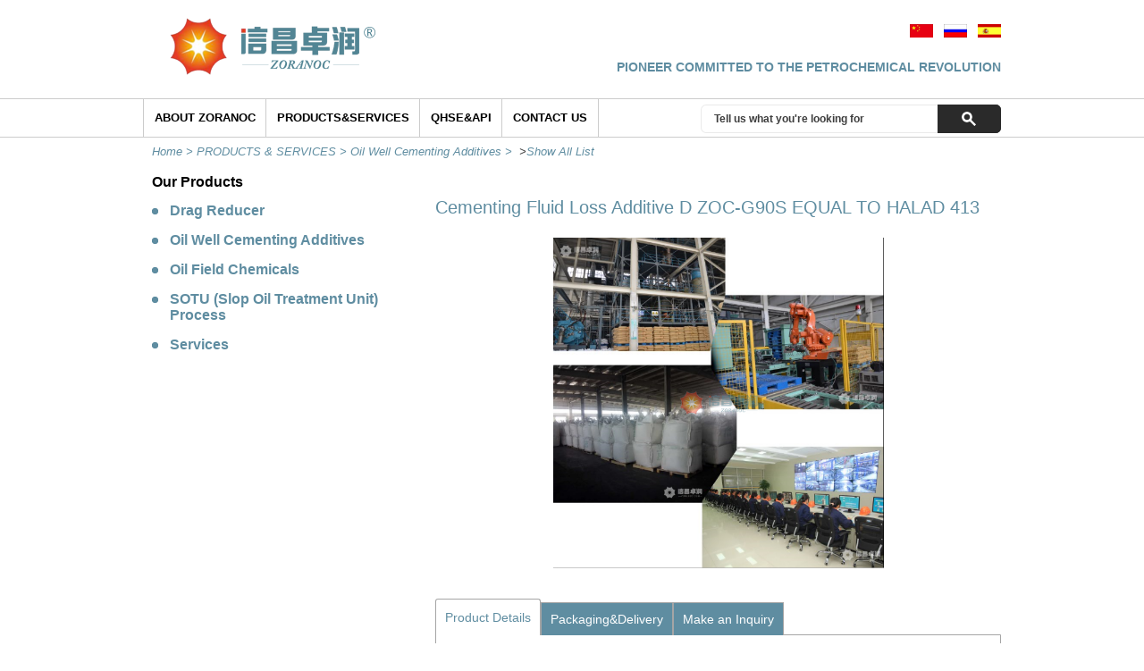

--- FILE ---
content_type: text/html; charset=UTF-8
request_url: https://zoranoc.com/Fluid-Loss-Additive-D_1288.html
body_size: 6935
content:
<!doctype html>
<html>
<head>
<meta http-equiv="Content-Type" content="text/html; charset=utf-8" />
<title>Cementing Chemicals-Cementing Chemicals Manufacturer, Cementing Additives Suppliers in China</title>
    <meta name="keywords" content="cementing chemicals, Drilling Cement , Cement additives, cementing additives, cementing additives manufacturer, cementing additives suppliers, cementing additives suppliers in China, cementing additives manufacturers China"/>    
    <meta name="description" content="ZORANOC is a world-renowned cementing service company, a cementing chemicals manufacturer, China's largest cementing additives producer and top sales cementing chemicals supplier in China. We can provide the most comprehensive cementing additives"/>
<link type="text/css" rel="stylesheet" href="templist/default/css/global.css" />
<link type="text/css" rel="stylesheet" href="templist/default/css/superfish.css" />
<link type="text/css" rel="stylesheet" href="templist/default/css/jqzoom.css" />
<script type="text/javascript" src="templist/default/js/jquery-1.7.2.min.js"></script>
<script type="text/javascript" src="templist/default/js/superfish.js"></script>
<script type="text/javascript" src="templist/default/js/jquery.cookie.js"></script>
<script type="text/javascript" src="templist/default/js/jquery.jqzoom.js"></script>
</head>
<body>
<div id="wrapper">
<div id="content_body">
<div id="header">

    <div class="header_middle clearfix">
        <div class="header_section">
		<div id="logo">
			<a href="/"><img src="https://zoranoc.com/templist/default/images/logo.png"/></a>
		</div>
		<!-- end #logo -->
        <div class="language">
        <a href="/cn/"><img src="https://zoranoc.com/templist/default/images/cn.png" /></a>&nbsp;&nbsp;
        <a href="/ru/"><img src="https://zoranoc.com/templist/default/images/ru.png" /></a>&nbsp;&nbsp;
        <a href="/es/"><img src="https://zoranoc.com/templist/default/images/sp.png" /></a>
        </div>
		<div class="tel_number">
        PIONEER COMMITTED TO THE PETROCHEMICAL REVOLUTION
		</div>
		<div class="clear">
		</div>
	   </div><!-- end .header_section -->
       <div class="clear"></div>
    </div><!-- end .header_middle -->
    
	
</div>
<!-- end #header -->
<div id="menu">
	<div class="menu_section">
		<ul class="sf-menu">
			<li class="nav1"><a href="/ABOUT-ZORANOC_02.html">ABOUT ZORANOC</a>
            <ul>

<li id='p161' class='l0'><span class='inactive'></span><a href="/ABOUT-ZORANOC/CORPORATE-PROFILE_0161.html">CORPORATE PROFILE</a></li><li id='p162' class='l0'><span class='inactive'></span><a href="/ABOUT-ZORANOC/HISTORY_0162.html">HISTORY</a></li><li id='p163' class='l0'><span class='inactive'></span><a href="/ABOUT-ZORANOC/COMPANY-STRUCTURE_0163.html">COMPANY STRUCTURE</a></li><li id='p164' class='l0'><span class='inactive'></span><a href="/ABOUT-ZORANOC/MISSION-STATEMENT_0164.html">MISSION STATEMENT</a></li>           

			</ul>
            </li>
			<li class="nav2"><a href="/PRODUCTS---SERVICES/Oil-Field-Chemicals_022.html">Products&amp;Services</a>
			<ul>

<li id='p24' class='l0'><span class='inactive'></span><a href="/PRODUCTS---SERVICES/Drag-Reducer_024.html">Drag Reducer</a></li><li id='p195' class='l0'><span class='inactive'></span><a href="/PRODUCTS---SERVICES/Oil-Well-Cementing-Additives_0195.html">Oil Well Cementing Additives</a></li><li id='p22' class='l0'><span class='inactive'></span><a href="/PRODUCTS---SERVICES/Oil-Field-Chemicals_022.html">Oil Field Chemicals</a></li><li id='p193' class='l0'><span class='inactive'></span><a href="/PRODUCTS---SERVICES/SOTU--Slop-Oil-Treatment-Unit--Process_0193.html">SOTU (Slop Oil Treatment Unit) Process</a></li><li id='p185' class='l0'><span class='inactive'></span><a href="/PRODUCTS---SERVICES/Services_0185.html">Services</a></li>           

			</ul>
			</li>
            <li class="nav3"><a href="javascript:void(0);">QHSE&API</a>
            <ul>

<li id='p174' class='l0'><span class='inactive'></span><a href="/QHSE-API/QHSE_0174.html">QHSE</a></li><li id='p191' class='l0'><span class='inactive'></span><a href="/QHSE-API/API_0191.html">API</a></li><li id='p196' class='l0'><span class='inactive'></span><a href="/QHSE-API/TEST-LAB-PICTURES_0196.html">TEST LAB PICTURES</a></li><li id='p173' class='l0'><span class='inactive'></span><a href="/QHSE-API/QUALIFICATION_0173.html">QUALIFICATION</a></li>           

			</ul>
            </li>
			<li class="nav4"><a href="/Contact-Us_06.html">Contact Us</a>
            <ul>

<li id='p184' class='l0'><span class='inactive'></span><a href="/Contact-Us/GLOBAL-SALES-NETWORK_0184.html">GLOBAL SALES NETWORK</a></li>           

			</ul>
            </li>
		</ul>
        <div id="search">
			<form onsubmit="return searchLink()" action="" method="post" name="form1" id="form1">
				<input type="text" class="search_box" id="keyword" name="keyword" value="Tell us what you're looking for"/>
				<input type="submit" class="submit_button" id="submit" name="submit" value=""/>
				<div class="clear">
				</div>
			</form>
    	</div>
        <!-- end #search -->
	</div>
    
</div>
<!-- end #menu -->

<div class="clear"></div>
<script>
    jQuery(document).ready(function(){
        jQuery('#menu ul.sf-menu').superfish({
            speed: 'fast',
            delay: 0,
            cssArrows: false,
            speedOut: 'fast'
        });
});
</script>
<div id="main_content">
<div class="crumbs"><a href='http://zoranoc.com'>Home&nbsp;>&nbsp;</a><a href='/PRODUCTS---SERVICES_04.html'>PRODUCTS & SERVICES&nbsp;>&nbsp;</a><a href='/PRODUCTS---SERVICES/Oil-Well-Cementing-Additives_0195.html'>Oil Well Cementing Additives&nbsp;>&nbsp;</a>&nbsp;&gt;<a href="/PRODUCTS---SERVICES/Oil-Well-Cementing-Additives_0195.html#all">Show All List</a></div>
<h3 class="class_name_title">Our Products</h3>
<div id="product_left">
<div class="product_left_category">
<ul>

<li id='p24' class='l0'><span class='inactive'></span><a href="/PRODUCTS---SERVICES/Drag-Reducer_024.html">Drag Reducer</a></li><li id='p195' class='l0'><span class='inactive'></span><a href="/PRODUCTS---SERVICES/Oil-Well-Cementing-Additives_0195.html">Oil Well Cementing Additives</a></li><li id='p22' class='l0'><span class='inactive'></span><a href="/PRODUCTS---SERVICES/Oil-Field-Chemicals_022.html">Oil Field Chemicals</a></li><li id='p193' class='l0'><span class='inactive'></span><a href="/PRODUCTS---SERVICES/SOTU--Slop-Oil-Treatment-Unit--Process_0193.html">SOTU (Slop Oil Treatment Unit) Process</a></li><li id='p185' class='l0'><span class='inactive'></span><a href="/PRODUCTS---SERVICES/Services_0185.html">Services</a></li>           

</ul>
</div><!-- end .category -->
</div><!-- end #product_left -->
<script type="text/javascript">
$(".product_left_category ul").find("li#p4").find("ul").show();
</script>
<div id="main_right">
<div class="product_section">
<div class="product_bg">
<div class="list_area">
<h4 class="title"><span class="blue">Cementing Fluid Loss Additive D ZOC-G90S EQUAL TO HALAD 413</span></h4>
<div class="product_introduce">
        <div class="right_bg_left">
				<div class="con_pic_box">
					<div class="con_pictures" id="main_pic" style="position: relative;">
                    <img src="/upfile/1 固体截图213.png" title="Cementing Fluid Loss Additive D ZOC-G90S EQUAL TO HALAD 413" alt="Cementing Fluid Loss Additive D ZOC-G90S EQUAL TO HALAD 413" jqimg="/upfile/1 固体截图213.png" width="370" height="370" id="img" />
                    </div>
				</div>
				<div class="clear"></div>
        </div>
        <div class="right_bg_right" style="display: none;">
        <div class="product_name">Cementing Fluid Loss Additive D ZOC-G90S EQUAL TO HALAD 413</div>
              <div class="con_pading_left">
                  <div class="con_info">ZOC-G90S is a type of fluid loss additive that the main component was humic acid and AMPS graft polymers, which has good fluid loss control ability and high strength develop speed and low free water, and it also has good universality and can be used in a group of slurry system.</div>
              </div>            
            <div class="pdflist">
            
            </div>
        </div>
        <div class="clear"></div>
</div>
        <div class="clear"></div>
</div>
<div class="clear"></div>

<div class="product_info_nav">
<a href="javascript:void(0);" id="details" class="product_nav current">Product Details</a>
<a href="javascript:void(0);" id="pd" class="product_nav">Packaging&amp;Delivery</a>
<a href="javascript:void(0);" id="inquiry" class="product_nav">Make an Inquiry</a>
</div>

<div class="product_bg">
<div class="product_top">
<div class="list_area">
<div class="nav_content" id="details_content">
<div>
	<p>
		<strong>Summary</strong></p>
	<p>
		ZOC-G90S&nbsp;is a type of fluid loss additive that the main component was humic acid and AMPS graft polymers, which&nbsp;has good fluid loss control ability and high strength develop speed and low free water, and it also&nbsp;has good universality and can be used in a group of <a href="http://www.zoranoc.com">slurry syste</a>m.</p>
	<p>
		<strong>Features</strong></p>
	<p>
		It can obviously reduce the fluid loss amount, generally can be controlled within 100ml. Increase dosage amount, it can be controlled within 50ml.</p>
	<p>
		Thickening time regularly reduces with the temperature increase. It has no verse effect on <a href="http://www.zoranoc.com/PRODUCTS---SERVICES/Oil-Well-Cementing-Additives_0195.html">cement</a> stone.</p>
	<p>
		Dosage is insensitive, no mutational site. Can be used safely.</p>
	<p>
		<strong>Physical and Chemical Properties</strong></p>
</div>
<p>
	&nbsp;</p>
<table style="width:617px;">
	<tbody>
		<tr>
			<td style="width:318px;">
				<p align="center">
					Item</p>
			</td>
			<td style="width:299px;">
				<p align="center">
					Index</p>
			</td>
		</tr>
		<tr>
			<td style="width:318px;">
				<p align="center">
					Appearance</p>
			</td>
			<td style="width:299px;">
				<p align="center">
					Black or brown black&nbsp;powder</p>
			</td>
		</tr>
		<tr>
			<td style="width:318px;">
				<p align="center">
					Bulk density, g/cm3</p>
			</td>
			<td style="width:299px;">
				<p align="center">
					0.80&plusmn;0.20</p>
			</td>
		</tr>
		<tr>
			<td style="width:318px;">
				<p align="center">
					Solubility, %</p>
			</td>
			<td style="width:299px;">
				<p align="center">
					100</p>
			</td>
		</tr>
		<tr>
			<td style="width:318px;">
				<p align="center">
					Moisture content, %</p>
			</td>
			<td style="width:299px;">
				<p align="center">
					&le;5.0</p>
			</td>
		</tr>
		<tr>
			<td style="width:318px;">
				<p align="center">
					Rheological property, 90℃</p>
			</td>
			<td style="width:299px;">
				<p align="center">
					&Phi;3&le;15/&Phi;6&le;20</p>
			</td>
		</tr>
		<tr>
			<td style="width:318px;">
				<p align="center">
					Fluid loss amount (90℃，6.9MPa，30min), mL</p>
			</td>
			<td style="width:299px;">
				<p align="center">
					&le;60</p>
			</td>
		</tr>
		<tr>
			<td colspan="2" style="width:617px;">
				<p align="center">
					Cement slurry composition: 100% Grade&nbsp;&quot;G&quot; cement, +44% fresh water +1% water loss control agent, ZOC-G90S+0.25% defoaming agent ZOC-X60L</p>
			</td>
		</tr>
	</tbody>
</table>
<div style="clear:both;">
	&nbsp;</div>
<div style="clear:both;">
	<strong>Applications</strong></div>
<p>
	The recommended operating temperature was below 180℃ (BHCT).</p>
<p>
	The recommended dosage was 1.0-1.5% (BWOC).</p>
<p align="justify">
	Applicable to high temperature, low density and high density of cement slurry system&nbsp;mix with every level of oil well cement and admixture in the definition of APISpec10A (such as silica fume, cenosphere, fly ash, slag, bentonite and barite powder and iron powder, etc.)</p>
<p align="justify">
	It can be used in conjunction with medium temperature retarder ZOC-H100L, high temperature retarder ZOC-H50L, early strength agent ZOC-A90S, dispersant ZOC-F45L, and also can be used alone.</p>
<p>
	<strong>Storage</strong></p>
<p>
	Keep in a cool, cool and dry environment. Avoid sun and rain.</p>
<p>
	Shelf life is 12 months.</p>

<div class="clear"></div>
</div>
<div class="nav_content" id="pd_content" style="display: none;">
<p>
	<strong>Package</strong></p>
<p>
	25kg three in one composite bags, or packaged according to customer requirements.</p>

<div class="clear"></div>
</div>
<div class="nav_content" id="inquiry_content" style="display: none;">
<form class="contact_form" name="contact_form">
<table class="contact_table" width="100%" border="0" cellspacing="0" cellpadding="0">
  <tr>
    <td width="50%">
    <table width="90%" border="0" cellspacing="0" cellpadding="0">
      <tr>
        <td class="title" width="80">Subject: <span class="red">*</span></td>
        <td><label>
          <input type="text" name="Subject" id="Subject" />
        </label></td>
      </tr>
    </table>
    </td>
    <td width="50%">
    <table width="90%" border="0" cellspacing="0" cellpadding="0">
      <tr>
        <td class="title" width="100">Fax Number: </td>
        <td><label>
          <input type="text" name="Country" id="Country" />
        </label></td>
      </tr>
    </table>
    </td>
  </tr>
  <tr>
    <td>
    <table width="90%" border="0" cellspacing="0" cellpadding="0">
      <tr>
        <td class="title" width="120">Your Company: </td>
        <td><label>
          <input type="text" name="Cname" id="Cname" />
        </label></td>
      </tr>
    </table>
    </td>
    <td>
    <table width="90%" border="0" cellspacing="0" cellpadding="0">
      <tr>
        <td class="title" width="120">Your Homepage: </td>
        <td><label>
          <input type="text" name="website" id="website" />
        </label></td>
      </tr>
    </table>
    </td>
  </tr>
  <tr>
    <td>
    <table width="90%" border="0" cellspacing="0" cellpadding="0">
      <tr>
        <td class="title" width="90">Your Name: </td>
        <td><label>
          <input type="text" name="Lname" id="Lname" />
        </label></td>
      </tr>
    </table>
    </td>
    <td><table width="90%" border="0" cellspacing="0" cellpadding="0">
      <tr>
        <td class="title" width="100">Tel Number: </td>
        <td><label>
          <input type="text" name="tel1" id="tel1" />
        </label></td>
      </tr>
    </table>
    </td>
  </tr>
  <tr>
    <td rowspan="2">
    <table width="90%" border="0" cellspacing="0" cellpadding="0">
      <tr>
        <td width="80" class="title">Content: <span class="red">*</span></td>
        <td><label>
          <textarea name="Message" id="Message" cols="45" rows="5"></textarea>
        </label>
        </td>
      </tr>
    </table></td>
    <td valign="top">
    <table width="90%" border="0" cellspacing="0" cellpadding="0">
      <tr>
        <td class="title" width="100">Your Email: <span class="red">*</span></td>
        <td><label>
          <input type="text" name="email" id="email" />
        </label>
        </td>
      </tr>
    </table></td>
  </tr>
  <tr>
    <td valign="bottom" align="center">
    <div class="form_button">
    <a href="javascript:void(0);" id="submit_form"><img src="http://zoranoc.com/templist/default/images/submit_button.png" /></a>
    <img id="loading" style="display: none;" src="http://zoranoc.com/templist/default/images/loading.gif" />
    <br />
    <input type="checkbox" id="policy" name="policy" checked="checked" />&nbsp; Agree with this <span class="blue font_bold">Privacy Policy</span>
    <input type="hidden" name="Gender" value="0" />
    <input type="hidden" name="Fname" value="" />
    <input type="hidden" name="Address" value="" />
    <input type="hidden" name="tel2" value="0" />
    <input type="hidden" name="tel3" value="0" />
    <input name='ip' type='hidden' value="18.218.206.135"/>
    </div>
    </td>
  </tr>
</table>
</form>
<script type="text/javascript">
$("#submit_form").click(function(){
    if(validForm()){
        $.ajax({
                url: "guest.php?active=add",
                type: "POST",
                data: $(".contact_form").serialize(),
                dataType: "text",
                async: false,
                beforeSend: function(XMLHttpRequest){
                    $("#submit_form").hide();
                    $("#loading").show();
                },
                success: function(result){
                    $("#loading").hide();
                    $("#submit_form").show();
                    if(result == 1){
                        alert("Thanks for you contact us!");
                        $(".contact_form")[0].reset();
                    }else{
                        alert("The operation failed, please try again!");
                    }
                },
                error:function(result){
                    $("#loading").hide();
                    $("#submit_form").show();
                }
        });
    }
});
function validForm(){
    var subject = $("#Subject").val().trim();
    var content = $("#Message").val().trim();
    var email = $("#email").val().trim();
    if(!$("#policy").is(":checked")){
        alert("Please agree with the Privacy Policy first.");
        return false;
    }
    $("#policy");
    if(subject == ""){
        alert("Please inform the Subject.");
        $("#Subject").focus();
        return false;
    }
    if(content == ""){
        alert("Please inform the Content.");
        $("#Message").focus();
        return false;
    }
    if(email == ""){
        alert("Please inform the Your E-mail.");
        $("#email").focus();
        return false;
    }else{
        var re = /^[\w\-\.]+@[\w\-\.]+(\.\w+)+$/;
        if(!re.test(email)){       
            alert("please input right email !");
            $("#email").focus();
            return false;
        }
    }
    return true;
}
</script>
<div class="clear"></div>
</div>
</div>
<div class="clear"></div>
</div>
<div class="clear"></div>
</div><!-- end .product_bg -->
</div><!-- end .product_bg -->
<div class="clear"></div>
<div class="related_section">
<h3 class="related_product_title">You may be also interested in the following product(s)</h3>
<div class="clear"></div>
<div class="related_middle">
<div class="list_area">

	  <div class="picz listk_1">
		<div class="int_picture"><a href="/Cementing-Artificial-Glass-Beads-_1279.html"><img src="/upfile/2白固截图567_small.png" alt="Cementing Artificial Glass Beads " title="Cementing Artificial Glass Beads " width="93" height="93" /></a></div>
		<div class="main_word"><a href="/Cementing-Artificial-Glass-Beads-_1279.html">Cementing Artificial Glass Beads </a></div>
	  </div>
	  
	
	  <div class="picz listk_2">
		<div class="int_picture"><a href="/Deepwater-Cement-Slurry-System-ZOC-DeeZOCem_1322.html"><img src="/upfile/1 固体截图724_small.png" alt="Deepwater Cement Slurry System ZOC-DeeZOCem" title="Deepwater Cement Slurry System ZOC-DeeZOCem" width="93" height="93" /></a></div>
		<div class="main_word"><a href="/Deepwater-Cement-Slurry-System-ZOC-DeeZOCem_1322.html">Deepwater Cement Slurry System ZOC-DeeZOCem</a></div>
	  </div>
	  
	
	  <div class="picz listk_1">
		<div class="int_picture"><a href="/Liquid-Cementing-Accelerator_1310.html"><img src="/upfile/3 液体截图716_small.png" alt="Liquid Cementing Accelerator" title="Liquid Cementing Accelerator" width="93" height="93" /></a></div>
		<div class="main_word"><a href="/Liquid-Cementing-Accelerator_1310.html">Liquid Cementing Accelerator</a></div>
	  </div>
	  <div class='clear clear_border'></div>
	
	<div class="clear"></div>
</div>
</div>
</div>
</div><!-- end .product_section -->
</div><!-- end #main_right -->
<div class="clear"></div>

</div><!-- end #main_content -->
<div class="clear"></div>
</div><!-- end #content_body -->
<div class="clear"></div>
<div id="footer">



<div id="footer_wrapper">



    <div class="footer_nav">



		<div class="footer_block">



  



			<div class="title">



                OUR COMPANY



			</div>



   



   



			<ul>



				<li>



				<a href="/ABOUT-ZORANOC/CORPORATE-PROFILE_0161.html" title="CORPORATE PROFILE" alt="CORPORATE PROFILE" class="grey">CORPORATE PROFILE</a>



				</li>



			</ul>



   



			<ul>



				<li>



				<a href="/ABOUT-ZORANOC/HISTORY_0162.html" title="HISTORY" alt="HISTORY" class="grey">HISTORY</a>



				</li>



			</ul>



   



			<ul>



				<li>



				<a href="/ABOUT-ZORANOC/COMPANY-STRUCTURE_0163.html" title="COMPANY STRUCTURE" alt="COMPANY STRUCTURE" class="grey">COMPANY STRUCTURE</a>



				</li>



			</ul>



   



			<ul>



				<li>



				<a href="/ABOUT-ZORANOC/MISSION-STATEMENT_0164.html" title="MISSION STATEMENT" alt="MISSION STATEMENT" class="grey">MISSION STATEMENT</a>



				</li>



			</ul>



   



		</div>











		<div class="footer_block">



        



			<div class="title">



				PRODUCTS & SERVICES



			</div>



        



			<ul>







				<li>



				<a href="/PRODUCTS---SERVICES/Drag-Reducer_024.html" title="Drag Reducer" alt="Drag Reducer" class="grey">Drag Reducer</a>



				</li>







				<li>



				<a href="/PRODUCTS---SERVICES/Oil-Well-Cementing-Additives_0195.html" title="Oil Well Cementing Additives" alt="Oil Well Cementing Additives" class="grey">Oil Well Cementing Additives</a>



				</li>







				<li>



				<a href="/PRODUCTS---SERVICES/Oil-Field-Chemicals_022.html" title="Oil Field Chemicals" alt="Oil Field Chemicals" class="grey">Oil Field Chemicals</a>



				</li>







				<li>



				<a href="/PRODUCTS---SERVICES/SOTU--Slop-Oil-Treatment-Unit--Process_0193.html" title="SOTU (Slop Oil Treatment Unit) Process" alt="SOTU (Slop Oil Treatment Unit) Process" class="grey">SOTU (Slop Oil Treatment Unit) Process</a>



				</li>







				<li>



				<a href="/PRODUCTS---SERVICES/Services_0185.html" title="Services" alt="Services" class="grey">Services</a>



				</li>







			</ul>



		</div>



       







		<div class="footer_block">



        



			<div class="title">



				QHSE&API



			</div>



            



            



			<ul>







				<li>



				<a href="/QHSE-API/QHSE_0174.html" title="QHSE" alt="QHSE" class="grey">QHSE</a>



				</li>



			</ul>



   



			<ul>







				<li>



				<a href="/QHSE-API/API_0191.html" title="API" alt="API" class="grey">API</a>



				</li>



			</ul>



   



			<ul>







				<li>



				<a href="/QHSE-API/TEST-LAB-PICTURES_0196.html" title="TEST LAB PICTURES" alt="TEST LAB PICTURES" class="grey">TEST LAB PICTURES</a>



				</li>



			</ul>



   



			<ul>







				<li>



				<a href="/QHSE-API/QUALIFICATION_0173.html" title="QUALIFICATION" alt="QUALIFICATION" class="grey">QUALIFICATION</a>



				</li>



			</ul>



   



		</div>











        <div class="footer_block">



			<div class="title">



				Quick Links



			</div>



			<ul>







				<li>



				<a href="/News_03.html" title="News" alt="News" class="grey">News</a>



				</li>











				<li>



				<a href="/FAQ_087.html" title="Faqs" alt="Faqs" class="grey">Faqs</a>



				</li>















				<li>



				<a href="/High-Temperature-and-High-Pressure-Cementing-Technology_1665.html" title="Article Archive" alt="Article Archive" class="grey">Article Archive</a>



				</li>















				<li>



				<a href="/_740.html" title="Article Archive" alt="Article Archive" class="grey">Careers</a>



				</li>











			</ul>



		</div>











        



        <div class="footer_share">



        <a href="/" id="logo_share">ZORANOC</a>



        <a href="https://www.facebook.com/QingdaoZoranoc" target="_blank" id="facebook_share">Facebook</a>



        <a href="https://www.twitter.com" target="_blank" id="twitter_share">Twitter</a>



        <a href="https://www.linkedin.com/company/qingdao-zoranoc-oilfield-chemical-co-ltd" target="_blank" id="linkedin_share">Linkedin</a>



        <a href="https://www.youtube.com/watch?v=x1D3zfmbsMk&t=3s" target="_blank" id="youtube_share">Youtube</a>



        </div>



        <div class="clear"></div>



    </div><!-- end .footer_nav -->



    <div class="clear"></div>



	</div><!-- end #footer_wrapper -->



	<div id="copyright" class="clearfix">



    <div class="wrap">



    <div class="coryright_text">



        <span class="normal">Copyright </span><span class="special">©</span> <span class="normal">The Zoranoc Oilfield Chemical(2014-2025). All Rights Reserved.&nbsp;|&nbsp;<a href="/Sitemap_042.html" title="Sitemap" alt="Sitemap">Sitemap</a></span>



    <script type="text/javascript">var cnzz_protocol = (("https:" == document.location.protocol) ? " https://" : " http://");document.write(unescape("%3Cspan id='cnzz_stat_icon_1253559196'%3E%3C/span%3E%3Cscript src='" + cnzz_protocol + "s23.cnzz.com/z_stat.php%3Fid%3D1253559196%26show%3Dpic' type='text/javascript'%3E%3C/script%3E"));</script></br>



A professional manufacturer and supplier of <a href="https://www.zoranoc.com/" style="color:#000">Cementing additives</a>,<a href="https://www.zoranoc.com/" style="color:#000">corrosion inhibitor</a>,<a href="https://www.zoranoc.com/" style="color:#000">Drag reducer</a> and other oilfield chemicals in China.



    </div>



    <div class="clear"></div>



    



    </div>



    <div class="friend_links">



    Links: <a href="http://www.luxuryminkeyelashes.com/" style="color:#000">3D mink lashes</a> | <a href="https://www.asiafloc.com/" style="color:#000">Cationic polyacrylamide</a>| <a href="http://www.chinafloc.com" style="color:#000">Anionic polyacrylamide</a>| <a 



    </div>



	</div>



	<!-- end #copyright -->







</div>



<!-- end #footer -->



<script type="text/javascript" src="https://zoranoc.com/templist/default/js/jquery.blueberry.js"></script>



<script type="text/javascript">



$(document).ready(function (){



	$("#keyword").click(function(){this.value=""});



	$("#keyword").blur(



		function(){



			if(this.value=="") this.value="Tell us what you're looking for";



		}



	);//搜索页面结束



    $("img").each(function(){



        if($(this).attr("src") == ""){



            $(this).attr("src", "https://zoranoc.com/templist/default/images/no-image.png")



        }



    });



    



    $(".footer_block ul li a").each(function(){



        var a_text = $(this).html();



        var cap_text = ucfirst(a_text);



        $(this).html(cap_text);



    });



});







function ucfirst(str){



    return str.substring(0,1).toUpperCase()+str.substring(1).toLowerCase();



}



function searchLink(){



	var key_input = $("#keyword").val();



	if (key_input=='' || key_input=="Tell us what you're looking for"){



		alert("Please input the keyword(s)");



		return false;



	}



	else{



		var action_url = "/search_" + key_input + "_s1.html";



		$("#form1").attr("action",action_url);



		return true;



	}



}



$(window).load(function() {



	$('.scrollcontainer').blueberry();



});



</script>
</div><!-- end #wrapper -->
<script type="text/javascript">
$(document).ready(function (){
    var max_height;
    $(".list_area .listk_2").each(function(){
        var middle_height = $(this).height();
        max_height = middle_height;
        var left_height = $(this).prev(".listk_1").height();
        max_height = (max_height >= left_height) ? max_height : left_height;
        var right_height = $(this).next(".listk_1").height();
        max_height = (max_height >= right_height) ? max_height : right_height;
        $(this).height(max_height);
        $(this).prev(".listk_1").height(max_height);
        $(this).next(".listk_1").height(max_height);
    });
    
    $(".jqzoom").jqueryzoom({
				xzoom: 250, //zooming div default width(default width value is 200)
				yzoom: 250, //zooming div default width(default height value is 200)
				offset: 10, //zooming div default offset(default offset value is 10)
				position: "right" //zooming div position(default position value is "right")
			});
});

$(".product_info_nav a").click(function(){
    var id_name = $(this).attr("id");
    if(!$(this).hasClass("current")){
        $(".product_info_nav a.current").removeClass("current");
        $(this).addClass("current");
        $(".nav_content").hide();
        $('#'+id_name+"_content").show();
    }
});

var init_subject = "Inquiry for Cementing Fluid Loss Additive D ZOC-G90S EQUAL TO HALAD 413";
$("#Subject").val(init_subject);
</script>
</body>
</html>